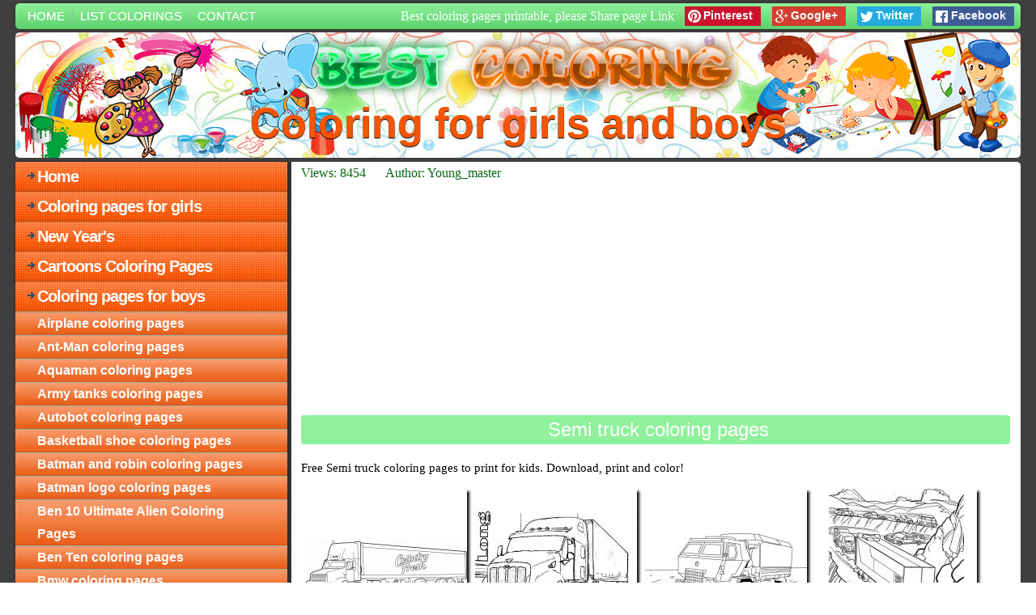

--- FILE ---
content_type: text/html; charset=UTF-8
request_url: https://best-coloring.com/coloring-pages-for-boys/semi-truck-coloring-pages
body_size: 5468
content:
<!DOCTYPE html>
<html lang="en">
<head>
	<title>Semi truck coloring pages</title>
    <base href="https://best-coloring.com/" />
    <meta charset="utf-8" />
    <meta name="robots" content="index, follow" />
	<meta name="description" content="" />
	<meta name="keywords" content="coloring pages, coloring for girls, coloring for boys, printable coloring pages, Semi truck coloring pages">
    <meta name="viewport" content="width=device-width, initial-scale=1, maximum-scale=1">

	<link rel="shortcut icon" href="/favicon.ico" />
	<link rel="alternate" type="application/rss+xml" title="My site RSS" href="https://best-coloring.com/feed.rss"/>
	<link rel="stylesheet" href="/assets/templates/template.css" />
	<link rel="stylesheet" href="/assets/templates/colorbox/colorbox.css" />
	<link rel="stylesheet" href="/assets/templates/social-likes_flat.css">
	<link rel="canonical" href="https://best-coloring.com/coloring-pages-for-boys/semi-truck-coloring-pages">

	<script src="https://code.jquery.com/jquery-latest.min.js"></script>
	<script src="/assets/templates/colorbox/jquery.colorbox-min.js"></script>
<link rel="stylesheet" href="/assets/components/ms2gallery/css/web/default.css" type="text/css" />
</head>
<body>

<div id="main-wrap">
    <nav>
        <ul class="menu">
            <li><a href="/">Home</a></li>
            <li><a href="/list-colorings">List colorings</a></li>
            <li><a href="mailto:contact@best-coloring.com">Contact</a></li>
        </ul>
        <div class="social-likes" data-counters="no">
	<div class="facebook" title="Share link on Facebook">Facebook</div>
	<div class="twitter" data-via="vse_raskraski" title="Share link on Twitter">Twitter</div>
	<div class="plusone" title="Share link on Google+">Google+</div>
	<div class="pinterest" title="Share image on Pinterest" data-media="">Pinterest</div>
</div>
        <div class="printable">Best coloring pages printable, please Share page Link</div>
    </nav>
    <header>
        <div class="head">
            <div class="object2-logo"></div>
            <div class="object1-left"></div>
            <div class="object3-right"></div>
        </div>
        <a href="https://best-coloring.com/">
            <div class="headline">
                <H1>Coloring for girls and boys</H1>
            </div>
        </a>
    </header>
    <div class="sheet1">
        <div class="content-row">
            <div class="sidebar">
                <ul class="l-menu"><li><a href="https://best-coloring.com/" title="Home">Home</a></li><li><a href="https://best-coloring.com/pages-for-girls" title="Coloring pages for girls">Coloring pages for girls</a></li><li><a href="https://best-coloring.com/new-years" title="New Year's">New Year's</a></li><li><a href="https://best-coloring.com/cartoons-coloring-pages-for-kids" title="Cartoons Coloring Pages">Cartoons Coloring Pages</a></li><li><a href="https://best-coloring.com/coloring-pages-for-boys" title="Coloring pages for boys">Coloring pages for boys</a><ul><li><a href="https://best-coloring.com/coloring-pages-for-boys/airplane-coloring-pages" title="Airplane coloring pages">Airplane coloring pages</a></li><li><a href="https://best-coloring.com/coloring-pages-for-boys/ant-man-coloring-pages" title="Ant-Man coloring pages">Ant-Man coloring pages</a></li><li><a href="https://best-coloring.com/coloring-pages-for-boys/aquaman-coloring-pages" title="Aquaman coloring pages">Aquaman coloring pages</a></li><li><a href="https://best-coloring.com/coloring-pages-for-boys/army-tanks-coloring-pages" title="Army tanks coloring pages">Army tanks coloring pages</a></li><li><a href="https://best-coloring.com/coloring-pages-for-boys/autobot-coloring-pages" title="Autobot coloring pages">Autobot coloring pages</a></li><li><a href="https://best-coloring.com/coloring-pages-for-boys/basketball-shoe-coloring-pages" title="Basketball shoe coloring pages">Basketball shoe coloring pages</a></li><li><a href="https://best-coloring.com/coloring-pages-for-boys/batman-and-robin-coloring-pages" title="Batman and robin coloring pages">Batman and robin coloring pages</a></li><li><a href="https://best-coloring.com/coloring-pages-for-boys/batman-logo-coloring-pages" title="Batman logo coloring pages">Batman logo coloring pages</a></li><li><a href="https://best-coloring.com/coloring-pages-for-boys/ben-10-ultimate-alien-coloring-pages" title="Ben 10 Ultimate Alien Coloring Pages">Ben 10 Ultimate Alien Coloring Pages</a></li><li><a href="https://best-coloring.com/coloring-pages-for-boys/ben-ten-coloring-pages" title="Ben Ten coloring pages">Ben Ten coloring pages</a></li><li><a href="https://best-coloring.com/coloring-pages-for-boys/bmw-coloring-pages" title="Bmw coloring pages">Bmw coloring pages</a></li><li><a href="https://best-coloring.com/coloring-pages-for-boys/bob-the-builder-coloring-pages" title="Bob the builder coloring pages">Bob the builder coloring pages</a></li><li><a href="https://best-coloring.com/coloring-pages-for-boys/boba-fett-coloring-pages" title="Boba Fett Coloring Pages">Boba Fett Coloring Pages</a></li><li><a href="https://best-coloring.com/coloring-pages-for-boys/bumblebee-coloring-pages" title="Bumblebee coloring pages">Bumblebee coloring pages</a></li><li><a href="https://best-coloring.com/coloring-pages-for-boys/captain-america-coloring-pages" title="Captain america coloring pages">Captain america coloring pages</a></li><li><a href="https://best-coloring.com/coloring-pages-for-boys/car-coloring-pages" title="Car coloring pages">Car coloring pages</a></li><li><a href="https://best-coloring.com/coloring-pages-for-boys/cars-coloring-pages" title="Cars coloring pages">Cars coloring pages</a></li><li><a href="https://best-coloring.com/coloring-pages-for-boys/castles-and-knights-coloring-pages" title="Castles and knights coloring pages">Castles and knights coloring pages</a></li><li><a href="https://best-coloring.com/coloring-pages-for-boys/chevy-cars-coloring-pages" title="Chevy cars coloring pages">Chevy cars coloring pages</a></li><li><a href="https://best-coloring.com/coloring-pages-for-boys/construction-vehicles-coloring-pages" title="Construction vehicles coloring pages">Construction vehicles coloring pages</a></li><li><a href="https://best-coloring.com/coloring-pages-for-boys/corvette-coloring-pages" title="Corvette coloring pages">Corvette coloring pages</a></li><li><a href="https://best-coloring.com/coloring-pages-for-boys/cowboy-coloring-pages" title="Cowboy coloring pages">Cowboy coloring pages</a></li><li><a href="https://best-coloring.com/coloring-pages-for-boys/darth-vader-coloring-pages" title="Darth vader coloring pages">Darth vader coloring pages</a></li><li><a href="https://best-coloring.com/coloring-pages-for-boys/dc-comics-flash-coloring-pages" title="Dc comics flash coloring pages">Dc comics flash coloring pages</a></li><li><a href="https://best-coloring.com/coloring-pages-for-boys/dc-superhero-coloring-pages" title="Dc superhero coloring pages">Dc superhero coloring pages</a></li><li><a href="https://best-coloring.com/coloring-pages-for-boys/deadpool-coloring-pages" title="Deadpool coloring pages">Deadpool coloring pages</a></li><li><a href="https://best-coloring.com/coloring-pages-for-boys/decepticon-coloring-pages" title="Decepticon coloring pages">Decepticon coloring pages</a></li><li><a href="https://best-coloring.com/coloring-pages-for-boys/dump-truck-coloring-pages" title="Dump truck coloring pages">Dump truck coloring pages</a></li><li><a href="https://best-coloring.com/coloring-pages-for-boys/excavator-coloring-pages" title="Excavator coloring pages">Excavator coloring pages</a></li><li><a href="https://best-coloring.com/coloring-pages-for-boys/fire-truck-coloring-pages" title="Fire truck coloring pages">Fire truck coloring pages</a></li><li><a href="https://best-coloring.com/coloring-pages-for-boys/football-helmet-coloring-pages" title="Football helmet coloring pages">Football helmet coloring pages</a></li><li><a href="https://best-coloring.com/coloring-pages-for-boys/football-player-coloring-pages" title="Football player coloring pages">Football player coloring pages</a></li><li><a href="https://best-coloring.com/coloring-pages-for-boys/ford-coloring-pages" title="Ford coloring pages">Ford coloring pages</a></li><li><a href="https://best-coloring.com/coloring-pages-for-boys/ford-trucks-coloring-pages" title="Ford trucks coloring pages">Ford trucks coloring pages</a></li><li><a href="https://best-coloring.com/coloring-pages-for-boys/ghost-rider-coloring-pages" title="Ghost rider coloring pages">Ghost rider coloring pages</a></li><li><a href="https://best-coloring.com/coloring-pages-for-boys/gi-joe-coloring-pages" title="Gi joe coloring pages">Gi joe coloring pages</a></li><li><a href="https://best-coloring.com/coloring-pages-for-boys/goku-coloring-pages" title="Goku coloring pages">Goku coloring pages</a></li><li><a href="https://best-coloring.com/coloring-pages-for-boys/green-lantern-coloring-pages" title="Green lantern coloring pages">Green lantern coloring pages</a></li><li><a href="https://best-coloring.com/coloring-pages-for-boys/halo-coloring-pages" title="Halo coloring pages">Halo coloring pages</a></li><li><a href="https://best-coloring.com/coloring-pages-for-boys/harley-davidson-coloring-pages" title="Harley davidson coloring pages">Harley davidson coloring pages</a></li><li><a href="https://best-coloring.com/coloring-pages-for-boys/hawkeye-coloring-pages" title="Hawkeye coloring pages">Hawkeye coloring pages</a></li><li><a href="https://best-coloring.com/coloring-pages-for-boys/he-man-coloring-pages" title="He man coloring pages">He man coloring pages</a></li><li><a href="https://best-coloring.com/coloring-pages-for-boys/helicopter-coloring-pages" title="Helicopter coloring pages">Helicopter coloring pages</a></li><li><a href="https://best-coloring.com/coloring-pages-for-boys/honda-coloring-pages" title="Honda coloring pages">Honda coloring pages</a></li><li><a href="https://best-coloring.com/coloring-pages-for-boys/hoot-loop-coloring-pages" title="Hoot loop coloring pages">Hoot loop coloring pages</a></li><li><a href="https://best-coloring.com/coloring-pages-for-boys/hot-rod-coloring-pages" title="Hot rod coloring pages">Hot rod coloring pages</a></li><li><a href="https://best-coloring.com/coloring-pages-for-boys/hot-wheel-coloring-pages" title="Hot wheel coloring pages">Hot wheel coloring pages</a></li><li><a href="https://best-coloring.com/coloring-pages-for-boys/ironman-coloring-pages" title="Ironman coloring pages">Ironman coloring pages</a></li><li><a href="https://best-coloring.com/coloring-pages-for-boys/jeep-coloring-pages" title="Jeep coloring pages">Jeep coloring pages</a></li><li><a href="https://best-coloring.com/coloring-pages-for-boys/jet-coloring-pages" title="Jet coloring pages">Jet coloring pages</a></li><li><a href="https://best-coloring.com/coloring-pages-for-boys/joker-coloring-pages" title="Joker coloring pages">Joker coloring pages</a></li><li><a href="https://best-coloring.com/coloring-pages-for-boys/knight-coloring-pages" title="Knight coloring pages">Knight coloring pages</a></li><li><a href="https://best-coloring.com/coloring-pages-for-boys/lebron-james-coloring-pages" title="Lebron James coloring pages">Lebron James coloring pages</a></li><li><a href="https://best-coloring.com/coloring-pages-for-boys/lego-batman-coloring-pages" title="Lego Batman coloring pages">Lego Batman coloring pages</a></li><li><a href="https://best-coloring.com/coloring-pages-for-boys/lego-bionicle-coloring-pages" title="Lego Bionicle coloring pages">Lego Bionicle coloring pages</a></li><li><a href="https://best-coloring.com/coloring-pages-for-boys/lego-coloring-pages" title="LEGO coloring pages">LEGO coloring pages</a></li><li><a href="https://best-coloring.com/coloring-pages-for-boys/lego-flash-coloring-pages" title="Lego Flash coloring pages">Lego Flash coloring pages</a></li><li><a href="https://best-coloring.com/coloring-pages-for-boys/lego-marvel-coloring-pages" title="Lego Marvel coloring pages">Lego Marvel coloring pages</a></li><li><a href="https://best-coloring.com/coloring-pages-for-boys/lego-nexo-knights-coloring-pages" title="Lego Nexo Knights coloring pages">Lego Nexo Knights coloring pages</a></li><li><a href="https://best-coloring.com/coloring-pages-for-boys/lego-ninjago-coloring-pages" title="Lego Ninjago coloring pages">Lego Ninjago coloring pages</a></li><li><a href="https://best-coloring.com/coloring-pages-for-boys/lego-pirates-coloring-pages" title="Lego pirates coloring pages">Lego pirates coloring pages</a></li><li><a href="https://best-coloring.com/coloring-pages-for-boys/lego-police-coloring-pages" title="Lego Police coloring pages">Lego Police coloring pages</a></li><li><a href="https://best-coloring.com/coloring-pages-for-boys/lego-star-wars-coloring-pages" title="Lego Star Wars coloring pages">Lego Star Wars coloring pages</a></li><li><a href="https://best-coloring.com/coloring-pages-for-boys/lego-superman-coloring-pages" title="Lego Superman coloring pages">Lego Superman coloring pages</a></li><li><a href="https://best-coloring.com/coloring-pages-for-boys/luke-skywalker-coloring-pages" title="Luke Skywalker coloring pages">Luke Skywalker coloring pages</a></li><li><a href="https://best-coloring.com/coloring-pages-for-boys/mandalorian-coloring-pages" title="Mandalorian coloring pages">Mandalorian coloring pages</a></li><li><a href="https://best-coloring.com/coloring-pages-for-boys/mario-bowser-coloring-pages" title="Mario bowser coloring pages">Mario bowser coloring pages</a></li><li><a href="https://best-coloring.com/coloring-pages-for-boys/mega-man-coloring-pages" title="Mega man coloring pages">Mega man coloring pages</a></li><li><a href="https://best-coloring.com/coloring-pages-for-boys/military-coloring-pages" title="Military coloring pages">Military coloring pages</a></li><li><a href="https://best-coloring.com/coloring-pages-for-boys/minecraft-coloring-pages" title="Minecraft coloring pages">Minecraft coloring pages</a></li><li><a href="https://best-coloring.com/coloring-pages-for-boys/monster-truck-coloring-pages" title="Monster truck coloring pages">Monster truck coloring pages</a></li><li><a href="https://best-coloring.com/coloring-pages-for-boys/motocross-coloring-pages" title="Motocross coloring pages">Motocross coloring pages</a></li><li><a href="https://best-coloring.com/coloring-pages-for-boys/motorbike-coloring-pages" title="Motorbike coloring pages">Motorbike coloring pages</a></li><li><a href="https://best-coloring.com/coloring-pages-for-boys/motorcycle-coloring-pages" title="Motorcycle coloring pages">Motorcycle coloring pages</a></li><li><a href="https://best-coloring.com/coloring-pages-for-boys/muscle-car-coloring-pages" title="Muscle car coloring pages">Muscle car coloring pages</a></li><li><a href="https://best-coloring.com/coloring-pages-for-boys/nascar-coloring-pages" title="Nascar coloring pages">Nascar coloring pages</a></li><li><a href="https://best-coloring.com/coloring-pages-for-boys/native-american-boy-coloring-pages" title="Native american boy coloring pages">Native american boy coloring pages</a></li><li><a href="https://best-coloring.com/coloring-pages-for-boys/nba-team-coloring-pages" title="Nba team coloring pages">Nba team coloring pages</a></li><li><a href="https://best-coloring.com/coloring-pages-for-boys/ninja-coloring-pages" title="Ninja coloring pages">Ninja coloring pages</a></li><li><a href="https://best-coloring.com/coloring-pages-for-boys/optimus-prime-coloring-pages" title="Optimus Prime coloring pages">Optimus Prime coloring pages</a></li><li><a href="https://best-coloring.com/coloring-pages-for-boys/pegasus-beyblade-coloring-pages" title="Pegasus beyblade coloring pages">Pegasus beyblade coloring pages</a></li><li><a href="https://best-coloring.com/coloring-pages-for-boys/pirate-coloring-pages" title="Pirate coloring pages">Pirate coloring pages</a></li><li><a href="https://best-coloring.com/coloring-pages-for-boys/pirate-ship-coloring-pages" title="Pirate ship coloring pages">Pirate ship coloring pages</a></li><li><a href="https://best-coloring.com/coloring-pages-for-boys/plane-coloring-pages" title="Plane coloring pages">Plane coloring pages</a></li><li><a href="https://best-coloring.com/coloring-pages-for-boys/police-car-coloring-pages" title="Police car coloring pages">Police car coloring pages</a></li><li><a href="https://best-coloring.com/coloring-pages-for-boys/police-officer-coloring-pages" title="Police officer coloring pages">Police officer coloring pages</a></li><li><a href="https://best-coloring.com/coloring-pages-for-boys/power-rangers-samurai-coloring-pages" title="Power Rangers Samurai coloring pages">Power Rangers Samurai coloring pages</a></li><li><a href="https://best-coloring.com/coloring-pages-for-boys/predator-coloring-pages" title="Predator coloring pages">Predator coloring pages</a></li><li><a href="https://best-coloring.com/coloring-pages-for-boys/real-cars-coloring-pages" title="Real cars coloring pages">Real cars coloring pages</a></li><li><a href="https://best-coloring.com/coloring-pages-for-boys/robots-coloring-pages" title="Robots coloring pages">Robots coloring pages</a></li><li><a class="active" href="https://best-coloring.com/coloring-pages-for-boys/semi-truck-coloring-pages" title="Semi truck coloring pages">Semi truck coloring pages</a></li><li><a href="https://best-coloring.com/coloring-pages-for-boys/shadow-the-hedgehog-coloring-pages" title="Shadow the hedgehog coloring pages">Shadow the hedgehog coloring pages</a></li><li><a href="https://best-coloring.com/coloring-pages-for-boys/soccer-ball-coloring-pages" title="Soccer ball coloring pages">Soccer ball coloring pages</a></li><li><a href="https://best-coloring.com/coloring-pages-for-boys/soccer-logos-coloring-pages" title="Soccer logos coloring pages">Soccer logos coloring pages</a></li><li><a href="https://best-coloring.com/coloring-pages-for-boys/soccer-player-coloring-pages" title="Soccer player coloring pages">Soccer player coloring pages</a></li><li><a href="https://best-coloring.com/coloring-pages-for-boys/soldier-coloring-pages" title="Soldier coloring pages">Soldier coloring pages</a></li><li><a href="https://best-coloring.com/coloring-pages-for-boys/sonic-the-hedgehog-coloring-pages" title="Sonic the hedgehog coloring pages">Sonic the hedgehog coloring pages</a></li><li><a href="https://best-coloring.com/coloring-pages-for-boys/spiderman-coloring-pages" title="Spiderman coloring pages">Spiderman coloring pages</a></li><li><a href="https://best-coloring.com/coloring-pages-for-boys/spy-coloring-pages" title="Spy coloring pages">Spy coloring pages</a></li><li><a href="https://best-coloring.com/coloring-pages-for-boys/star-wars-yoda-coloring-pages" title="Star wars yoda coloring pages">Star wars yoda coloring pages</a></li><li><a href="https://best-coloring.com/coloring-pages-for-boys/sub-zero-coloring-pages" title="Sub zero coloring pages">Sub zero coloring pages</a></li><li><a href="https://best-coloring.com/coloring-pages-for-boys/submarine-coloring-pages" title="Submarine coloring pages">Submarine coloring pages</a></li><li><a href="https://best-coloring.com/coloring-pages-for-boys/super-mario-bros-coloring-pages" title="Super Mario Bros coloring pages">Super Mario Bros coloring pages</a></li><li><a href="https://best-coloring.com/coloring-pages-for-boys/super-sonic-coloring-pages" title="Super Sonic coloring pages">Super Sonic coloring pages</a></li><li><a href="https://best-coloring.com/coloring-pages-for-boys/superhero-coloring-pages" title="Superhero coloring pages">Superhero coloring pages</a></li><li><a href="https://best-coloring.com/coloring-pages-for-boys/superman-logo-coloring-pages" title="Superman logo coloring pages">Superman logo coloring pages</a></li><li><a href="https://best-coloring.com/coloring-pages-for-boys/sword-coloring-pages" title="Sword coloring pages">Sword coloring pages</a></li><li><a href="https://best-coloring.com/coloring-pages-for-boys/tank-coloring-pages" title="Tank coloring pages">Tank coloring pages</a></li><li><a href="https://best-coloring.com/coloring-pages-for-boys/the-winter-soldier-coloring-pages" title="The winter soldier coloring pages">The winter soldier coloring pages</a></li><li><a href="https://best-coloring.com/coloring-pages-for-boys/thor-coloring-pages" title="Thor coloring pages">Thor coloring pages</a></li><li><a href="https://best-coloring.com/coloring-pages-for-boys/tool-coloring-pages" title="Tool coloring pages">Tool coloring pages</a></li><li><a href="https://best-coloring.com/coloring-pages-for-boys/tractor-coloring-pages" title="Tractor coloring pages">Tractor coloring pages</a></li><li><a href="https://best-coloring.com/coloring-pages-for-boys/transformers-coloring-pages" title="Transformers coloring pages">Transformers coloring pages</a></li><li><a href="https://best-coloring.com/coloring-pages-for-boys/truck-coloring-pages" title="Truck coloring pages">Truck coloring pages</a></li><li><a href="https://best-coloring.com/coloring-pages-for-boys/viking-coloring-pages" title="Viking coloring pages">Viking coloring pages</a></li><li><a href="https://best-coloring.com/coloring-pages-for-boys/war-machine-coloring-pages" title="War machine coloring pages">War machine coloring pages</a></li><li><a href="https://best-coloring.com/coloring-pages-for-boys/wolverine-coloring-pages" title="Wolverine coloring pages">Wolverine coloring pages</a></li></ul></li><li><a href="https://best-coloring.com/educational-coloring-pages" title="Educational">Educational</a></li><li><a href="https://best-coloring.com/coloring-pages-for-adults" title="Coloring pages for adults">Coloring pages for adults</a></li><li><a href="https://best-coloring.com/winx-coloring-pages" title="Winx coloring pages">Winx coloring pages</a></li><li><a href="https://best-coloring.com/numbers-alphabet-letters-coloring-pages" title="numbers & alphabet">numbers & alphabet</a></li><li><a href="https://best-coloring.com/animals-coloring-pages" title="Animals coloring pages">Animals coloring pages</a></li><li><a href="https://best-coloring.com/for-preschooler" title="For preschooler">For preschooler</a></li><li><a href="https://best-coloring.com/vegetables-and-fruits-coloring-pages" title="Vegetables and fruits">Vegetables and fruits</a></li><li><a href="https://best-coloring.com/nature-coloring-pages" title="Nature coloring pages">Nature coloring pages</a></li><li><a href="https://best-coloring.com/holidays-coloring-pages" title="Holidays Coloring Pages">Holidays Coloring Pages</a></li><li><a href="https://best-coloring.com/stencils" title="Stencils">Stencils</a></li></ul>
                <div>
                <a href="pages-for-girls/equestria-girls">
                <div class="exp best"><img width="160" height="160" title="Equestria Girls coloring pages" alt="Equestria Girls coloring pages" src="/assets/cache_image/images/main/equestria-girls-coloring-pages_160x160_94e.jpg" class="grayscale grayscale-fade"><span>Equestria Girls coloring pages</span></div>
            </a>
<a href="pages-for-girls/elsa-coloring-page">
                <div class="exp best"><img width="160" height="160" title="Elsa coloring pages" alt="Elsa coloring pages" src="/assets/cache_image/images/main/Elsa-Coloring-Pages_160x160_94e.jpg" class="grayscale grayscale-fade"><span>Elsa coloring pages</span></div>
            </a>
<a href="coloring-pages-for-boys/super-sonic-coloring-pages">
                <div class="exp best"><img width="160" height="160" title="Super Sonic coloring pages" alt="Super Sonic coloring pages" src="/assets/cache_image/images/main/Super_sonic_160x160_94e.jpg" class="grayscale grayscale-fade"><span>Super Sonic coloring pages</span></div>
            </a>
<a href="coloring-pages-for-boys/ghost-rider-coloring-pages">
                <div class="exp best"><img width="160" height="160" title="Ghost rider coloring pages" alt="Ghost rider coloring pages" src="/assets/cache_image/images/main/Ghost_rider_160x160_94e.jpg" class="grayscale grayscale-fade"><span>Ghost rider coloring pages</span></div>
            </a>
<a href="coloring-pages-for-boys/mario-bowser-coloring-pages">
                <div class="exp best"><img width="160" height="160" title="Mario bowser coloring pages" alt="Mario bowser coloring pages" src="/assets/cache_image/images/main/Mario_bowser_160x160_94e.jpg" class="grayscale grayscale-fade"><span>Mario bowser coloring pages</span></div>
            </a>
<a href="coloring-pages-for-boys/lego-nexo-knights-coloring-pages">
                <div class="exp best"><img width="160" height="160" title="Lego Nexo Knights coloring pages" alt="Lego Nexo Knights coloring pages" src="/assets/cache_image/images/main/Lego_Nexo_Knights_160x160_94e.jpg" class="grayscale grayscale-fade"><span>Lego Nexo Knights coloring pages</span></div>
            </a>
<a href="pages-for-girls/ballerina-coloring-pages">
                <div class="exp best"><img width="160" height="160" title="Ballerina coloring pages" alt="Ballerina coloring pages" src="/assets/cache_image/images/main/Ballerina-Coloring-Pages_160x160_94e.jpg" class="grayscale grayscale-fade"><span>Ballerina coloring pages</span></div>
            </a>
<a href="coloring-pages-for-boys/mega-man-coloring-pages">
                <div class="exp best"><img width="160" height="160" title="Mega man coloring pages" alt="Mega man coloring pages" src="/assets/cache_image/images/main/Mega_man_160x160_94e.jpg" class="grayscale grayscale-fade"><span>Mega man coloring pages</span></div>
            </a>
<a href="coloring-pages-for-adults/realistic-mermaid-coloring-pages">
                <div class="exp best"><img width="160" height="160" title="Realistic mermaid coloring pages" alt="Realistic mermaid coloring pages" src="/assets/cache_image/images/main/Realistic-mermaid-coloring-pages_160x160_94e.jpg" class="grayscale grayscale-fade"><span>Realistic mermaid coloring pages</span></div>
            </a>
<a href="pages-for-girls/my-littlest-pet-shop">
                <div class="exp best"><img width="160" height="160" title="My Littlest Pet Shop  coloring pages" alt="My Littlest Pet Shop  coloring pages" src="/assets/cache_image/images/main/littlest-pet-shop_160x160_94e.jpg" class="grayscale grayscale-fade"><span>My Littlest Pet Shop  coloring pages</span></div>
            </a>
                </div>
            </div>
            <div class="content">
            <div class="view">Views: 8454</div>
            <div class="author">Author: Young_master</div>
                <article>
                    <div class="ggle">
<script async src="//pagead2.googlesyndication.com/pagead/js/adsbygoogle.js"></script>
<!— best color up adapt —>
<ins class="adsbygoogle"
     style="display:block"
     data-ad-client="ca-pub-5107974223571655"
     data-ad-slot="9383480362"
     data-ad-format="auto"></ins>
<script>
(adsbygoogle = window.adsbygoogle || []).push({});
</script>
</div>
                    <h2>Semi truck coloring pages</h2>
                    <p><span>Free Semi truck coloring pages to print for kids. Download, print and color!</span></p>
                    <div class="ms2Gallery">
	<div class="exp">
	<a href="/assets/images/resources/4217/semi-truck-coloring-pages-1.jpg" class="colorbox" data-image="/assets/images/resources/4217/semi-truck-coloring-pages-1.jpg" rel="gallery">
		<img src="/assets/images/resources/4217/200x200/semi-truck-coloring-pages-1.jpg" title="Semi truck coloring pages" alt="Semi truck coloring pages" width="200" height="200">
	</a>
</div>
<div class="exp">
	<a href="/assets/images/resources/4217/semi-truck-coloring-pages-2.gif" class="colorbox" data-image="/assets/images/resources/4217/semi-truck-coloring-pages-2.gif" rel="gallery">
		<img src="/assets/images/resources/4217/200x200/semi-truck-coloring-pages-2.jpg" title="Semi truck coloring pages" alt="Semi truck coloring pages" width="200" height="200">
	</a>
</div>
<div class="exp">
	<a href="/assets/images/resources/4217/semi-truck-coloring-pages-3.jpg" class="colorbox" data-image="/assets/images/resources/4217/semi-truck-coloring-pages-3.jpg" rel="gallery">
		<img src="/assets/images/resources/4217/200x200/semi-truck-coloring-pages-3.jpg" title="Semi truck coloring pages" alt="Semi truck coloring pages" width="200" height="200">
	</a>
</div>
<div class="exp">
	<a href="/assets/images/resources/4217/semi-truck-coloring-pages-4.jpg" class="colorbox" data-image="/assets/images/resources/4217/semi-truck-coloring-pages-4.jpg" rel="gallery">
		<img src="/assets/images/resources/4217/200x200/semi-truck-coloring-pages-4.jpg" title="Semi truck coloring pages" alt="Semi truck coloring pages" width="200" height="200">
	</a>
</div>
<div class="exp">
	<a href="/assets/images/resources/4217/semi-truck-coloring-pages-5.gif" class="colorbox" data-image="/assets/images/resources/4217/semi-truck-coloring-pages-5.gif" rel="gallery">
		<img src="/assets/images/resources/4217/200x200/semi-truck-coloring-pages-5.jpg" title="Semi truck coloring pages" alt="Semi truck coloring pages" width="200" height="200">
	</a>
</div>
<div class="exp">
	<a href="/assets/images/resources/4217/semi-truck-coloring-pages-6.jpg" class="colorbox" data-image="/assets/images/resources/4217/semi-truck-coloring-pages-6.jpg" rel="gallery">
		<img src="/assets/images/resources/4217/200x200/semi-truck-coloring-pages-6.jpg" title="Semi truck coloring pages" alt="Semi truck coloring pages" width="200" height="200">
	</a>
</div>
<div class="exp">
	<a href="/assets/images/resources/4217/semi-truck-coloring-pages-7.gif" class="colorbox" data-image="/assets/images/resources/4217/semi-truck-coloring-pages-7.gif" rel="gallery">
		<img src="/assets/images/resources/4217/200x200/semi-truck-coloring-pages-7.jpg" title="Semi truck coloring pages" alt="Semi truck coloring pages" width="200" height="200">
	</a>
</div>
<div class="exp">
	<a href="/assets/images/resources/4217/semi-truck-coloring-pages-8.gif" class="colorbox" data-image="/assets/images/resources/4217/semi-truck-coloring-pages-8.gif" rel="gallery">
		<img src="/assets/images/resources/4217/200x200/semi-truck-coloring-pages-8.jpg" title="Semi truck coloring pages" alt="Semi truck coloring pages" width="200" height="200">
	</a>
</div>
<div class="exp">
	<a href="/assets/images/resources/4217/semi-truck-coloring-pages-9.jpg" class="colorbox" data-image="/assets/images/resources/4217/semi-truck-coloring-pages-9.jpg" rel="gallery">
		<img src="/assets/images/resources/4217/200x200/semi-truck-coloring-pages-9.jpg" title="Semi truck coloring pages" alt="Semi truck coloring pages" width="200" height="200">
	</a>
</div>
<div class="exp">
	<a href="/assets/images/resources/4217/semi-truck-coloring-pages-10.gif" class="colorbox" data-image="/assets/images/resources/4217/semi-truck-coloring-pages-10.gif" rel="gallery">
		<img src="/assets/images/resources/4217/200x200/semi-truck-coloring-pages-10.jpg" title="Semi truck coloring pages" alt="Semi truck coloring pages" width="200" height="200">
	</a>
</div>
<div class="exp">
	<a href="/assets/images/resources/4217/semi-truck-coloring-pages-11.jpg" class="colorbox" data-image="/assets/images/resources/4217/semi-truck-coloring-pages-11.jpg" rel="gallery">
		<img src="/assets/images/resources/4217/200x200/semi-truck-coloring-pages-11.jpg" title="Semi truck coloring pages" alt="Semi truck coloring pages" width="200" height="200">
	</a>
</div>
<div class="exp">
	<a href="/assets/images/resources/4217/semi-truck-coloring-pages-12.jpg" class="colorbox" data-image="/assets/images/resources/4217/semi-truck-coloring-pages-12.jpg" rel="gallery">
		<img src="/assets/images/resources/4217/200x200/semi-truck-coloring-pages-12.jpg" title="Semi truck coloring pages" alt="Semi truck coloring pages" width="200" height="200">
	</a>
</div>
<div class="exp">
	<a href="/assets/images/resources/4217/semi-truck-coloring-pages-13.gif" class="colorbox" data-image="/assets/images/resources/4217/semi-truck-coloring-pages-13.gif" rel="gallery">
		<img src="/assets/images/resources/4217/200x200/semi-truck-coloring-pages-13.jpg" title="Semi truck coloring pages" alt="Semi truck coloring pages" width="200" height="200">
	</a>
</div>
<div class="exp">
	<a href="/assets/images/resources/4217/semi-truck-coloring-pages-14.jpg" class="colorbox" data-image="/assets/images/resources/4217/semi-truck-coloring-pages-14.jpg" rel="gallery">
		<img src="/assets/images/resources/4217/200x200/semi-truck-coloring-pages-14.jpg" title="Semi truck coloring pages" alt="Semi truck coloring pages" width="200" height="200">
	</a>
</div>
<div class="exp">
	<a href="/assets/images/resources/4217/semi-truck-coloring-pages-15.gif" class="colorbox" data-image="/assets/images/resources/4217/semi-truck-coloring-pages-15.gif" rel="gallery">
		<img src="/assets/images/resources/4217/200x200/semi-truck-coloring-pages-15.jpg" title="Semi truck coloring pages" alt="Semi truck coloring pages" width="200" height="200">
	</a>
</div>
	<div style="clear: both;"></div>
</div>
                    <div class="neighbors d-flex justify-content-between"><span class="link-prev"><a href="https://best-coloring.com/coloring-pages-for-boys/robots-coloring-pages" class="btn btn-light">&larr; Robots coloring pages</a></span><span class="link-up"><a href="/coloring-pages-for-boys">&uarr; Coloring pages for boys</a></span><span class="link-next"><a href="https://best-coloring.com/coloring-pages-for-boys/shadow-the-hedgehog-coloring-pages" class="btn btn-light">Shadow the hedgehog coloring pages &rarr;</a></span></div>
                </article>
            </div>
        </div>
    </div>
    <footer>
        <div class="footer">
            <p>Copyright &copy; 2014-2018 <a href="/">best-coloring.com</a>. All rights reserved.</p>
        </div>
    </footer>
</div>
<script src="/assets/templates/social-likes.min.js"></script>
<script>
$(document).ready(function(){
 jQuery("a.colorbox").colorbox({
     scalePhotos: true,
     maxHeight: '99%',
     opacity: 0.5
 });
});
$(document).bind('cbox_complete', function(){
    var extra = $.colorbox.element().text();
    $('#cboxCurrent').append('. Semi truck coloring pages - FREE DOWNLOAD PRINT & COLOR for Kids');
});
$("a.colorbox").colorbox({title: function(){
    var url = $(this).attr('href');
    $('#cboxLoadedContent').append('<div id="extra-info"></div>');
    $('#extra-info').append('<div class="cboxDw"><a href="/assets/templates/dw.php?file=' + url + '">Download</a></div>');
    $('#extra-info').append('<div id="print"><a href="' + url + '">Print</a></div>');
                    $('#print').click(function(){
                        popup = window.open();
                        popup.document.write('<html><img src="'+ $('#cboxLoadedContent img').attr('src') +'" alt/></html>');
                        popup.print();
                        popup.close();
                        return false;
                    });
}});
</script>
<!-- Yandex.Metrika counter --><script type="text/javascript">(function (d, w, c) { (w[c] = w[c] || []).push(function() { try { w.yaCounter27982668 = new Ya.Metrika({id:27982668, webvisor:true, clickmap:true}); } catch(e) { } }); var n = d.getElementsByTagName("script")[0], s = d.createElement("script"), f = function () { n.parentNode.insertBefore(s, n); }; s.type = "text/javascript"; s.async = true; s.src = (d.location.protocol == "https:" ? "https:" : "http:") + "//mc.yandex.ru/metrika/watch.js"; if (w.opera == "[object Opera]") { d.addEventListener("DOMContentLoaded", f, false); } else { f(); } })(document, window, "yandex_metrika_callbacks");</script><noscript><div><img src="//mc.yandex.ru/watch/27982668" style="position:absolute; left:-9999px;" alt="" /></div></noscript><!-- /Yandex.Metrika counter -->
<script type="text/javascript">ms2GalleryConfig={"cssUrl":"\/assets\/components\/ms2gallery\/css\/web\/","jsUrl":"\/assets\/components\/ms2gallery\/js\/web\/"};</script>
<script type="text/javascript" src="/assets/components/ms2gallery/js/web/default.js"></script>
</body>
</html>

--- FILE ---
content_type: text/html; charset=utf-8
request_url: https://www.google.com/recaptcha/api2/aframe
body_size: 268
content:
<!DOCTYPE HTML><html><head><meta http-equiv="content-type" content="text/html; charset=UTF-8"></head><body><script nonce="J9LP5gnx9H6De65bVxYA6A">/** Anti-fraud and anti-abuse applications only. See google.com/recaptcha */ try{var clients={'sodar':'https://pagead2.googlesyndication.com/pagead/sodar?'};window.addEventListener("message",function(a){try{if(a.source===window.parent){var b=JSON.parse(a.data);var c=clients[b['id']];if(c){var d=document.createElement('img');d.src=c+b['params']+'&rc='+(localStorage.getItem("rc::a")?sessionStorage.getItem("rc::b"):"");window.document.body.appendChild(d);sessionStorage.setItem("rc::e",parseInt(sessionStorage.getItem("rc::e")||0)+1);localStorage.setItem("rc::h",'1768704243930');}}}catch(b){}});window.parent.postMessage("_grecaptcha_ready", "*");}catch(b){}</script></body></html>

--- FILE ---
content_type: text/css
request_url: https://best-coloring.com/assets/templates/template.css
body_size: 7736
content:
/** {
  box-sizing: border-box;
}*/

#main-wrap {
  background:#403f3f;
  margin:0 auto;
  font-size:16px;
  font-family:Georgia,'Times New Roman',Times,Serif;
  font-weight:400;
  font-style:normal;
  position:relative;
  width:100%;
  min-height:100%;
  left:0;
  top:0;
  cursor:default;
  overflow:hidden
}

table,ul.menu {
  font-size:15px;
  font-family:Georgia,'Times New Roman',Times,Serif;
  font-weight:400;
  font-style:normal
}

h1,h2,h3,p,a,ul,ol,li {
  margin:0;
  padding:0
}

.rq-button {
  border-collapse:separate;
  -webkit-background-origin:border!important;
  -moz-background-origin:border!important;
  background-origin:border-box!important;
  background:#8ff19b;
  -webkit-border-radius:3px;
  -moz-border-radius:3px;
  border-radius:3px;
  border:1px solid #61ca6e;
  padding:0 7px;
  margin:0 auto;
  height:23px
}

.clearfix, .clear {
  clear: both;
}

article,ul.l-menu a {
  text-align:left
}

article,article li,article table,article a,article a:link,article a:hover {
  font-size:15px;
  font-family:Georgia,'Times New Roman',Times,Serif;
  line-height:175%
}

article p {
  margin:13px 0
}

article h1,article h1 a,article h1 a:link,article h1 a:hover,article h2,article h2 a,article h2 a:link,article h2 a:hover,article h3,article h3 a,article h3 a:link,article h3 a:hover,article h4 a:hover,article h5 a:hover,article h6 a:hover,.rq-blockheader .t a:hover,.rq-vmenublockheader .t a:hover,.headline,.headline a,.headline a:link,.headline a:hover,.rq-slogan a:hover,h2,h2 a,h2 a:link,h2 a:hover {
  font-size:22px;
  font-family:Georgia,'Times New Roman',Times,Serif;
  font-weight:400;
  font-style:normal
}

article a,article a:link {
  font-size:15px;
  font-family:Georgia,'Times New Roman',Times,Serif;
  text-decoration:none;
  color:#5dd16b
}

article a:visited,article a.visited {
  font-size:15px;
  font-family:Georgia,'Times New Roman',Times,Serif;
  text-decoration:none;
  color:#FB7C3C
}

article a:hover {
  font-size:15px;
  font-family:Georgia,'Times New Roman',Times,Serif;
  color:#38b647
}

article h1 {
  background-color:#ec6d2c;
  border-radius:4px;
  color:#FFF;
  font-size:26px;
  font-family:'Segoe Print',Arial,'Arial Unicode MS',Helvetica,Sans-Serif;
  text-align:center;
  line-height:24px;
  margin-bottom:16px;
  margin-top:-5px;
  padding:6px 2px 6px 9px;
  text-indent:0
}

article h1 a,article h1 a:link,article h1 a:visited {
  background-color:#ec6d2c;
  border-radius:4px;
  color:#FFF;
  font-size:26px;
  font-family:'Segoe Print',Arial,'Arial Unicode MS',Helvetica,Sans-Serif;
  text-align:center;
  margin-bottom:16px;
  margin-top:-5px;
  text-indent:0;
  text-decoration:none
}

article h2 {
  background-color:#8ff19b;
  border-radius:4px;
  color:#FFF;
  font-size:24px;
  font-family:'Segoe Print',Arial,'Arial Unicode MS',Helvetica,Sans-Serif;
  text-align:center;
  line-height:24px;
  margin-bottom:16px;
  margin-top:-5px;
  padding:6px 2px 6px 9px;
  text-indent:0;
  clear: both;
}

article h2 a,article h2 a:link,article h2 a:visited {
  font-size:24px;
  font-family:'Segoe Print',Arial,'Arial Unicode MS',Helvetica,Sans-Serif;
  text-align:center;
  color:#FFF;
  text-decoration:none
}

article h1 a:hover,.rq-blockcontent h1 a:hover,article h2 a:hover,.rq-blockcontent h2 a:hover {
  text-shadow:0 0 2px rgba(255,255,255,0.5)!important
}

article h3 {
  color:#50ADFF;
  margin:10px 0 0;
  font-size:22px;
  font-family:Georgia,'Times New Roman',Times,Serif
}

article h3 a,article h3 a:link,article h3 a:hover,article h3 a:visited,.rq-blockcontent h3 a:hover {
  font-size:22px;
  font-family:Georgia,'Times New Roman',Times,Serif
}

article h4 {
  color:#000;
  margin:10px 0 0;
  font-size:20px;
  font-family:Georgia,'Times New Roman',Times,Serif
}

article h4 a,article h4 a:link,article h4 a:hover,article h4 a:visited,.rq-blockcontent h4 a:hover {
  font-size:18px;
  font-family:Georgia,'Times New Roman',Times,Serif
}

article h5 {
  color:#4E6883;
  margin:10px 0 0;
  font-size:15px;
  font-family:'Segoe Print',Arial,'Arial Unicode MS',Helvetica,Sans-Serif
}

article h5 a,article h5 a:link,article h5 a:hover,article h5 a:visited,.rq-blockcontent h5 a:hover {
  font-size:15px;
  font-family:'Segoe Print',Arial,'Arial Unicode MS',Helvetica,Sans-Serif
}

article h6 {
  color:#A6B7C9;
  margin:10px 0 0;
  font-size:13px;
  font-family:'Segoe Print',Arial,'Arial Unicode MS',Helvetica,Sans-Serif
}

article h6 a,article h6 a:link,article h6 a:hover,article h6 a:visited,.rq-blockcontent h6 a:hover {
  font-size:13px;
  font-family:'Segoe Print',Arial,'Arial Unicode MS',Helvetica,Sans-Serif
}

header,footer,article,nav,.sheet1,.menu a,.l-menu a {
  -webkit-background-origin:border!important;
  -moz-background-origin:border!important;
  background-origin:border-box!important
}

header,footer,article,nav,#rq-hmenu-bg,.sheet1,.rq-slidenavigator > a,.rq-checkbox:before,.rq-radiobutton:before {
  display:block;
  -webkit-box-sizing:border-box;
  -moz-box-sizing:border-box;
  box-sizing:border-box
}

ul {
  list-style-type:none
}

ol {
  list-style-position:inside
}

html,body {
  height:100%
}

body {
  padding:0;
  margin:0;
  /*min-width:800px;*/
  color:#000
}

.head {
  position:absolute;
  top:0;
  right:0;
  bottom:0;
  left:0;
  overflow:hidden;
  z-index:0
}

.rq-slidenavigator > a {
  display:inline-block;
  vertical-align:middle;
  outline-style:none;
  font-size:1px
}

.object2-logo {
  display:inline-block;
  position:relative;
  top:5px;
  width:555px;
  height:86px;
  background-image:url(/assets/templates/images/object94515124.png);
    background-position: center;
    background-size: 100%;
  background-repeat:no-repeat;
  z-index:3
}

.object1-left {
  display:block;
  left:0;
  margin-left:0;
  position:absolute;
  top:0;
  width:399px;
  height:155px;
  background-image:url(/assets/templates/images/object135115841.png);
  background-position:0 0;
  background-repeat:no-repeat;
  z-index:4
}

.object3-right {
  display:block;
  left:99.95%;
  margin-left:-347px;
  position:absolute;
  top:0;
  width:338px;
  height:155px;
  background-image:url(/assets/templates/images/object159021646.png);
  background-position:0 0;
  background-repeat:no-repeat;
  z-index:5
}

.headline {
  display:inline-block;
  position:relative;
  min-width:50px;
  top:99px;
  line-height:100%;
  -webkit-transform:rotate(0deg);
  -moz-transform:rotate(0deg);
  -o-transform:rotate(0deg);
  -ms-transform:rotate(0deg);
  transform:rotate(0deg);
  z-index:101
}

.headline,.headline a,.headline a:link,.headline a:visited,.headline a:hover {
  font-size:26px;
  font-family:'Comic Sans MS',Tahoma,Arial,Sans-Serif;
  font-weight:400;
  text-decoration:none;
  text-shadow:0 1px 1px #000;
  padding:0;
  margin:0;
  color:#F55505!important;
  white-space:nowrap
}

nav {
  background:linear-gradient(center top,#8ff19b 0px,#5dd16b 100%) no-repeat scroll 0 0 rgba(0,0,0,0);
  background:-webkit-linear-gradient(top,#8ff19b 0px,#5dd16b 100%) no-repeat scroll 0 0 rgba(0,0,0,0);
  background:-moz-linear-gradient(center top,#8ff19b 0px,#5dd16b 100%) no-repeat scroll 0 0 rgba(0,0,0,0);
  background:-o-linear-gradient(center top,#8ff19b 0px,#5dd16b 100%) no-repeat scroll 0 0 rgba(0,0,0,0);
  background:-ms-linear-gradient(top,#8ff19b 0px,#5dd16b 100%) no-repeat scroll 0 0 rgba(0,0,0,0);
  -svg-background:linear-gradient(center top,#8ff19b 0px,#5dd16b 100%) no-repeat scroll 0 0 rgba(0,0,0,0);
  -webkit-box-shadow:0 0 2px 1px rgba(0,0,0,0.25);
  -moz-box-shadow:0 0 2px 1px rgba(0,0,0,0.25);
  box-shadow:0 0 2px 1px rgba(0,0,0,0.25);
  -webkit-border-radius:5px;
  -moz-border-radius:5px;
  border-radius:5px;
  padding:4px 1px;
  margin:0 auto;
  position:relative;
  z-index:499;
  text-align:left
}

ul.menu a,ul.menu a:link,ul.menu a:hover {
  outline:none;
  position:relative;
  z-index:11
}

ul.menu {
  display:block;
  margin:0;
  padding:0;
  border:0;
  list-style-type:none
}

ul.menu li {
  position:relative;
  z-index:5;
  display:block;
  float:left;
  background:none;
  margin:0;
  padding:0;
  border:0
}

ul.menu li:hover {
  z-index:10000;
  white-space:normal
}

ul.menu,ul.menu ul {
  min-height:0
}

ul.menu {
  display:inline-block;
  vertical-align:middle;
  padding-left:5px;
  padding-right:5px;
  -webkit-box-sizing:border-box;
  -moz-box-sizing:border-box;
  box-sizing:border-box
}

nav:after {
    clear: both;
    content: " ";
    display: block;
    font: 0px/0 serif;
}

nav:before {
  content:' '
}

nav {
  /*min-width:800px;*/
  max-width:1920px;
  width:97%;
  padding-left:1px;
  padding-right:1px;
  margin-bottom:4px;
  margin-top:4px
}

.menu {
  float:left
}

ul.menu>li {
  margin-left:7px
}

ul.menu>li:first-child {
  margin-left:3px
}

ul.menu>li:last-child,ul.menu>li.last-child {
  margin-right:3px
}

ul.menu>li>a {
  padding:0 6px;
  margin:0 auto;
  position:relative;
  display:block;
  height:24px;
  cursor:pointer;
  text-decoration:none;
  color:#FFF;
  line-height:24px;
  text-align:center
}

.menu>li>a,.menu>li>a:link,.menu>li>a:visited,.menu>li>a.active,.menu>li>a:hover {
  font-family:'Segoe Print',Arial,'Arial Unicode MS',Helvetica,Sans-Serif;
  font-weight:400;
  font-style:normal;
  text-decoration:none;
  text-transform:uppercase;
  text-align:left;
  text-shadow:0 0 1px rgba(255,255,255,0.5)
}

ul.menu>li>a.active {
  padding:0 6px;
  margin:0 auto;
  color:#FFF;
  font-weight:700;
  font-style:normal;
  text-decoration:none;
  text-shadow:0 0 1px rgba(255,255,255,0.5)
}

ul.menu>li>a:visited,ul.menu>li>a:hover,ul.menu>li:hover>a {
  font-weight:700;
  font-style:normal;
  text-decoration:none;
  text-shadow:0 0 1px rgba(255,151,82,0.5)
}

ul.menu>li>a:hover,ul.menu>li:hover>a {
  padding:0 6px;
  margin:0 auto
}

ul.menu>li>a:hover,ul.menu>li:hover>a {
  color:#FFF;
  font-weight:700;
  font-style:normal;
  text-decoration:none;
  text-shadow:0 0 2px rgba(255,255,255,0.5)
}

ul.menu>li:before {
  position:absolute;
  display:block;
  content:' ';
  top:0;
  left:-7px;
  width:7px;
  height:24px;
  background:url(/assets/templates/images/menuseparator.png) center center no-repeat
}

ul.menu>li:first-child:before {
  display:none
}

ul.menu li li ul>li:first-child {
  margin-top:0
}

ul.menu li li ul>li:last-child {
  margin-bottom:0
}

.menu ul a:hover {
  text-align:left;
  line-height:29px;
  font-size:15px;
  font-family:'Comic Sans MS',Tahoma,Arial,Sans-Serif;
  text-decoration:none;
  margin:0
}

ul.menu ul li a:hover,ul.menu ul li:hover>a {
  background:#FFF;
  -webkit-border-radius:2px;
  -moz-border-radius:2px;
  border-radius:2px;
  margin:0 auto
}

.menu ul a:hover {
  text-decoration:none;
  color:#F05305
}

.menu ul li:hover>a {
  color:#F05305
}

ul.menu li:hover>ul {
  visibility:visible;
  top:100%
}

ul.menu li li:hover>ul {
  top:0;
  left:100%
}

ul.menu ul {
  visibility:hidden;
  position:absolute;
  z-index:10;
  left:0;
  top:0;
  background-image:url(/assets/templates/images/spacer.gif)
}

ul.menu>li>ul {
  padding:16px 36px 36px;
  margin:-10px 0 0 -30px
}

ul.menu li li:hover>ul.menu-left-to-right {
  right:auto;
  left:100%
}

ul.menu li li:hover>ul.menu-right-to-left {
  left:auto;
  right:100%
}

ul.menu li ul>li:first-child {
  margin-top:0
}

ul.menu li ul>li:last-child {
  margin-bottom:0
}

ul.menu>li>ul:before {
  top:10px;
  right:30px;
  bottom:30px;
  left:30px
}

ul.menu>li>ul.menu-left-to-right:before {
  right:30px;
  left:30px
}

ul.menu>li>ul.menu-right-to-left:before {
  right:30px;
  left:30px
}

header {
  -webkit-border-radius:5px;
  -moz-border-radius:5px;
  border-radius:5px;
  margin:0 auto;
  text-align: center;
  height:155px;
  background-image:url(/assets/templates/images/header.jpg);
  background-position:center top;
  background-repeat:no-repeat;
  position:relative;
  /*min-width:800px;*/
  max-width:1920px;
  width:97%;
  z-index:auto!important
}

.header>div.rq-nostyle,.header>div.rq-block,.header>divarticle {
  position:absolute;
  z-index:101
}

.sheet1 {
  background:#FFF;
  -webkit-border-radius:5px 5px 0 0;
  -moz-border-radius:5px 5px 0 0;
  border-radius:5px 5px 0 0;
  margin:5px auto 0;
  position:relative;
  cursor:auto;
  width:97%;
  /*min-width:800px;*/
  max-width:1920px;
  z-index:auto!important;
}

.rq-layout-wrapper {
  position:relative;
  margin:0 auto;
  z-index:auto!important
}

.rq-content-layout {
  display:table;
  width:100%;
  table-layout:fixed
}

.content-row {
  display:table-row
}

.rq-vmenublockheader .t,.rq-vmenublockheader .t a,.rq-vmenublockheader .t a:link,.rq-vmenublockheader .t a:visited,.rq-vmenublockheader .t a:hover {
  color:#FFF;
  font-size:26px;
  font-family:'Segoe Print',Arial,'Arial Unicode MS',Helvetica,Sans-Serif;
  font-weight:400;
  font-style:normal;
  text-shadow:0 0 1px #000;
  margin:0 10px
}

.rq-vmenublockcontent {
  background:#EEE;
  margin:0 auto
}

ul.l-menu,ul.l-menu ul {
  list-style:none;
  display:block
}

ul.l-menu,ul.l-menu li {
  display:block;
  margin:0;
  padding:0;
  width:auto;
  line-height:0
}

ul.l-menu {
  margin-top:0;
  margin-bottom:0
}

ul.l-menu>li>a {
  background:#FA681E scroll;
  background:linear-gradient(top,rgba(252,154,105,0.21) 0,rgba(237,82,5,0.08) 75%,rgba(200,69,4,0.1) 100%) no-repeat,url(/assets/templates/images/vmenuhovereditem.png),linear-gradient(top,#FB8950 0,#FA5705 75%,#E14E05 100%) no-repeat;
  background:-webkit-linear-gradient(top,rgba(252,154,105,0.21) 0,rgba(237,82,5,0.08) 75%,rgba(200,69,4,0.1) 100%) no-repeat,url(/assets/templates/images/vmenuhovereditem.png),-webkit-linear-gradient(top,#FB8950 0,#FA5705 75%,#E14E05 100%) no-repeat;
  background:-moz-linear-gradient(top,rgba(252,154,105,0.21) 0,rgba(237,82,5,0.08) 75%,rgba(200,69,4,0.1) 100%) no-repeat,url(/assets/templates/images/vmenuhovereditem.png),-moz-linear-gradient(top,#FB8950 0,#FA5705 75%,#E14E05 100%) no-repeat;
  background:-o-linear-gradient(top,rgba(252,154,105,0.21) 0,rgba(237,82,5,0.08) 75%,rgba(200,69,4,0.1) 100%) no-repeat,url(/assets/templates/images/vmenuhovereditem.png),-o-linear-gradient(top,#FB8950 0,#FA5705 75%,#E14E05 100%) no-repeat;
  background:-ms-linear-gradient(top,rgba(252,154,105,0.21) 0,rgba(237,82,5,0.08) 75%,rgba(200,69,4,0.1) 100%) no-repeat,url(/assets/templates/images/vmenuhovereditem.png),-ms-linear-gradient(top,#FB8950 0,#FA5705 75%,#E14E05 100%) no-repeat;
  background:linear-gradient(top,rgba(252,154,105,0.21) 0,rgba(237,82,5,0.08) 75%,rgba(200,69,4,0.1) 100%) no-repeat,url(/assets/templates/images/vmenuhovereditem.png),linear-gradient(top,#FB8950 0,#FA5705 75%,#E14E05 100%) no-repeat;
  -svg-background:linear-gradient(top,rgba(252,154,105,0.21) 0,rgba(237,82,5,0.08) 75%,rgba(200,69,4,0.1) 100%) no-repeat,url(/assets/templates/images/vmenuhovereditem.png),linear-gradient(top,#FB8950 0,#FA5705 75%,#E14E05 100%) no-repeat;
  -webkit-box-shadow:0 0 2px 1px rgba(0,0,0,0.25);
  -moz-box-shadow:0 0 2px 1px rgba(0,0,0,0.25);
  box-shadow:0 0 2px 1px rgba(0,0,0,0.25);
  padding:0 15px;
  margin:0 auto;
  font-size:20px;
  font-family:'Segoe Print',Arial,'Arial Unicode MS',Helvetica,Sans-Serif;
  font-weight:700;
  font-style:normal;
  text-decoration:none;
  letter-spacing:-1px;
  color:#FFF;
  min-height:37px;
  line-height:37px
}

ul.l-menu a {
  display:block;
  cursor:pointer;
  z-index:1;
  position:relative
}

ul.l-menu ul,ul.l-menu li {
  position:relative
}

ul.l-menu>li {
  margin-top:0
}

ul.l-menu>li>ul {
  padding:0;
  margin-top:0;
  margin-bottom:0
}

ul.l-menu>li:first-child {
  margin-top:0
}

ul.l-menu>li>a:before {
  content:url('/assets/templates/images/vmenuitemicon.png');
  margin-right:3px;
  bottom:3px;
  position:relative;
  display:inline-block;
  vertical-align:middle;
  font-size:0;
  line-height:0
}

.opera ul.l-menu>li>a:before {
  bottom:0
}

ul.l-menu>li>a.active:before {
  content:url('/assets/templates/images/vmenuactiveitemicon.png');
  margin-right:3px;
  bottom:3px;
  position:relative;
  display:inline-block;
  vertical-align:middle;
  font-size:0;
  line-height:0
}

.opera ul.l-menu>li>a.active:before {
  bottom:0
}

ul.l-menu>li>a:hover:before,ul.l-menu>li>a.active:hover:before,ul.l-menu>li:hover>a:before,ul.l-menu>li:hover>a.active:before {
  content:url('/assets/templates/images/vmenuhovereditemicon.png');
  margin-right:3px;
  bottom:3px;
  position:relative;
  display:inline-block;
  vertical-align:middle;
  font-size:0;
  line-height:0
}

.opera ul.l-menu>li>a:hover:before,.opera ul.l-menu>li>a.active:hover:before,.opera ul.l-menu>li:hover>a:before,.opera ul.l-menu>li:hover>a.active:before {
  bottom:0
}

ul.l-menu>li>a:hover,ul.l-menu>li>a.active:hover {
  background:linear-gradient(center top,#8ff19b 0px,#5dd16b 100%) no-repeat scroll 0 0 rgba(0,0,0,0);
  background:-webkit-linear-gradient(top,#8ff19b 0px,#5dd16b 100%) no-repeat scroll 0 0 rgba(0,0,0,0);
  background:-moz-linear-gradient(center top,#8ff19b 0px,#5dd16b 100%) no-repeat scroll 0 0 rgba(0,0,0,0);
  background:-o-linear-gradient(center top,#8ff19b 0px,#5dd16b 100%) no-repeat scroll 0 0 rgba(0,0,0,0);
  background:-ms-linear-gradient(top,#8ff19b 0px,#5dd16b 100%) no-repeat scroll 0 0 rgba(0,0,0,0);
  -svg-background:linear-gradient(center top,#8ff19b 0px,#5dd16b 100%) no-repeat scroll 0 0 rgba(0,0,0,0);
  -webkit-box-shadow:0 0 2px 1px rgba(0,0,0,0.25);
  -moz-box-shadow:0 0 2px 1px rgba(0,0,0,0.25);
  box-shadow:0 0 2px 1px rgba(0,0,0,0.25);
  padding:0 15px;
  margin:0 auto
}

ul.l-menu>li>a:hover,ul.l-menu>li>a.active:hover {
  text-decoration:none
}

ul.l-menu a:hover,ul.l-menu a.active:hover {
  color:#FFF
}

ul.l-menu>li>a.active:hover>span.border-top,ul.l-menu>li>a.active:hover>span.border-bottom {
  background-color:transparent
}

ul.l-menu ul>li>a.active {
  background:linear-gradient(center top,#8ff19b 0px,#5dd16b 100%) no-repeat scroll 0 0 rgba(0,0,0,0);
  background:-webkit-linear-gradient(top,#8ff19b 0px,#5dd16b 100%) no-repeat scroll 0 0 rgba(0,0,0,0);
  background:-moz-linear-gradient(center top,#8ff19b 0px,#5dd16b 100%) no-repeat scroll 0 0 rgba(0,0,0,0);
  background:-o-linear-gradient(center top,#8ff19b 0px,#5dd16b 100%) no-repeat scroll 0 0 rgba(0,0,0,0);
  background:-ms-linear-gradient(top,#8ff19b 0px,#5dd16b 100%) no-repeat scroll 0 0 rgba(0,0,0,0);
  -svg-background:linear-gradient(center top,#8ff19b 0px,#5dd16b 100%) no-repeat scroll 0 0 rgba(0,0,0,0);
  -webkit-box-shadow:0 0 2px 1px rgba(0,0,0,0.25);
  -moz-box-shadow:0 0 2px 1px rgba(0,0,0,0.25);
  box-shadow:0 0 2px 1px rgba(0,0,0,0.25);
  margin:0 auto;
  text-decoration:none;
  color:#FFF
}

ul.l-menu>li>ul:before {
  margin:0 auto;
  display:block;
  position:absolute;
  content:' ';
  top:0;
  right:0;
  bottom:0;
  left:0
}

ul.l-menu li li a {
  background:#FA681E scroll;
  background:linear-gradient(top,rgba(252,154,105,0.21) 0,rgba(237,82,5,0.08) 75%,rgba(200,69,4,0.1) 100%) no-repeat,linear-gradient(top,#fa9d6f 0,#ec6d2c 75%,#ef631e 100%) no-repeat;
  background:-webkit-linear-gradient(top,rgba(252,154,105,0.21) 0,rgba(237,82,5,0.08) 75%,rgba(200,69,4,0.1) 100%) no-repeat,-webkit-linear-gradient(top,#fa9d6f 0,#ec6d2c 75%,#ef631e 100%) no-repeat;
  background:-moz-linear-gradient(top,rgba(252,154,105,0.21) 0,rgba(237,82,5,0.08) 75%,rgba(200,69,4,0.1) 100%) no-repeat,-moz-linear-gradient(top,#fa9d6f 0,#ec6d2c 75%,#ef631e 100%) no-repeat;
  background:-o-linear-gradient(top,rgba(252,154,105,0.21) 0,rgba(237,82,5,0.08) 75%,rgba(200,69,4,0.1) 100%) no-repeat,-o-linear-gradient(top,#fa9d6f 0,#ec6d2c 75%,#ef631e 100%) no-repeat;
  background:-ms-linear-gradient(top,rgba(252,154,105,0.21) 0,rgba(237,82,5,0.08) 75%,rgba(200,69,4,0.1) 100%) no-repeat,-ms-linear-gradient(top,#fa9d6f 0,#ec6d2c 75%,#ef631e 100%) no-repeat;
  background:linear-gradient(top,rgba(252,154,105,0.21) 0,rgba(237,82,5,0.08) 75%,rgba(200,69,4,0.1) 100%) no-repeat,linear-gradient(top,#fa9d6f 0,#ec6d2c 75%,#ef631e 100%) no-repeat;
  -svg-background:linear-gradient(top,rgba(252,154,105,0.21) 0,rgba(237,82,5,0.08) 75%,rgba(200,69,4,0.1) 100%) no-repeat,linear-gradient(top,#fa9d6f 0,#ec6d2c 75%,#ef631e 100%) no-repeat;
  -webkit-box-shadow:0 0 2px 1px rgba(0,0,0,0.25);
  -moz-box-shadow:0 0 2px 1px rgba(0,0,0,0.25);
  box-shadow:0 0 2px 1px rgba(0,0,0,0.25);
  margin:0 auto;
  position:relative
}

ul.l-menu ul,ul.l-menu ul li {
  margin:0;
  padding:0
}

ul.l-menu ul,ul.l-menu li li {
  position:relative
}

ul.l-menu ul a {
  display:block;
  position:relative;
  min-height:28px;
  overflow:visible;
  padding:0;
  padding-left:27px;
  padding-right:27px;
  z-index:0;
  line-height:28px;
  color:#fff;
  font-size:17px;
  font-family:'Segoe Print',Arial,'Arial Unicode MS',Helvetica,Sans-Serif;
  font-weight:700;
  font-style:normal;
  text-decoration:none;
  margin-left:0;
  margin-right:0
}
ul.l-menu ul li a {
  font-size:16px;
}
ul.l-menu ul a.active:hover,ul.l-menu ul a:hover,ul.l-menu ul a.active {
  line-height:28px;
  font-family:'Segoe Print',Arial,'Arial Unicode MS',Helvetica,Sans-Serif;
  font-weight:700;
  font-style:normal;
  text-decoration:none;
  margin-left:0;
  margin-right:0
}

ul.l-menu li li {
  position:relative;
  margin-top:1px
}

ul.l-menu ul ul a {
  padding-left:33px
}

ul.l-menu ul>li>a:hover,ul.l-menu ul>li>a.active:hover {
  background:linear-gradient(center top,#8ff19b 0px,#5dd16b 100%) no-repeat scroll 0 0 rgba(0,0,0,0);
  background:-webkit-linear-gradient(top,#8ff19b 0px,#5dd16b 100%) no-repeat scroll 0 0 rgba(0,0,0,0);
  background:-moz-linear-gradient(center top,#8ff19b 0px,#5dd16b 100%) no-repeat scroll 0 0 rgba(0,0,0,0);
  background:-o-linear-gradient(center top,#8ff19b 0px,#5dd16b 100%) no-repeat scroll 0 0 rgba(0,0,0,0);
  background:-ms-linear-gradient(top,#8ff19b 0px,#5dd16b 100%) no-repeat scroll 0 0 rgba(0,0,0,0);
  -svg-background:linear-gradient(center top,#8ff19b 0px,#5dd16b 100%) no-repeat scroll 0 0 rgba(0,0,0,0);
  -webkit-box-shadow:0 0 2px 1px rgba(0,0,0,0.25);
  -moz-box-shadow:0 0 2px 1px rgba(0,0,0,0.25);
  box-shadow:0 0 2px 1px rgba(0,0,0,0.25);
  margin:0 auto
}

ul.l-menu ul li a:hover {
  text-decoration:none;
  color:#fff
}

ul.l-menu ul a:hover:after {
  background-position:center
}

ul.l-menu ul a.active:hover:after {
  background-position:center
}

ul.l-menu ul>li>a.active:last-child {
  background:#EFF2F5;
  background:linear-gradient(top,#FFF 0,#C7D1DC 100%) no-repeat;
  background:-webkit-linear-gradient(top,#FFF 0,#C7D1DC 100%) no-repeat;
  background:-moz-linear-gradient(top,#FFF 0,#C7D1DC 100%) no-repeat;
  background:-o-linear-gradient(top,#FFF 0,#C7D1DC 100%) no-repeat;
  background:-ms-linear-gradient(top,#FFF 0,#C7D1DC 100%) no-repeat;
  background:linear-gradient(top,#FFF 0,#C7D1DC 100%) no-repeat;
  -svg-background:linear-gradient(top,#FFF 0,#C7D1DC 100%) no-repeat;
  margin:0 auto
}

ul.l-menu ul a.active:last-child,ul.l-menu ul a:hover {
  text-decoration:none;
  color:#F05305
}

ul.l-menu>li>ul>li:first-child:before,ul.l-menu>li>ul>li:first-child:after {
  display:none
}

.rq-blockheader .t,.rq-blockheader .t a,.rq-blockheader .t a:link,.rq-blockheader .t a:visited,.rq-blockheader .t a:hover {
  color:#FFF;
  font-size:24px;
  font-family:'Segoe Print',Arial,'Arial Unicode MS',Helvetica,Sans-Serif;
  font-weight:400;
  font-style:normal;
  margin:0 5px
}

.rq-blockcontent {
  background:#EFF2F5;
  padding:5px;
  margin:0 auto;
  color:#2C3A49;
  font-size:17px;
  font-family:Georgia,'Times New Roman',Times,Serif;
  line-height:175%
}

.rq-blockcontent a:hover {
  color:#2C3A49;
  font-size:17px;
  font-family:Georgia,'Times New Roman',Times,Serif;
  line-height:175%
}

.rq-blockcontent a,.rq-blockcontent a:link {
  color:#FB7532;
  font-family:Georgia,'Times New Roman',Times,Serif;
  text-decoration:none
}

.rq-blockcontent a:visited {
  color:#FB7532;
  font-family:Georgia,'Times New Roman',Times,Serif;
  text-decoration:none
}

.rq-blockcontent a:hover {
  color:#F05305;
  font-family:Georgia,'Times New Roman',Times,Serif;
  text-decoration:underline
}

.rq-block ul>li:before {
  content:url('/assets/templates/images/blockbullets.png');
  margin-right:6px;
  bottom:2px;
  position:relative;
  display:inline-block;
  vertical-align:middle;
  font-size:0;
  line-height:0;
  margin-left:-15px
}

.opera .rq-block ul>li:before {
  bottom:0
}

.rq-block ul>li {
  padding:0
}

.rq-block ul>li {
  padding-left:15px
}

a.rq-button,a.rq-button:link,a:link.rq-button:link,body a.rq-button:link {
  text-decoration:none;
  font-size:14px;
  font-family:Georgia,'Times New Roman',Times,Serif;
  font-weight:400;
  font-style:normal;
  position:relative;
  display:inline-block;
  vertical-align:middle;
  white-space:nowrap;
  text-align:center;
  color:#000!important;
  margin:0 5px 0 0!important;
  overflow:visible;
  cursor:pointer;
  text-indent:0;
  line-height:23px;
  -webkit-box-sizing:content-box;
  -moz-box-sizing:content-box;
  box-sizing:content-box
}

input.rq-button {
  float:none!important
}

.rq-button.active:hover {
  background:#A1ADBA;
  -webkit-border-radius:3px;
  -moz-border-radius:3px;
  border-radius:3px;
  border:1px solid #8A99A8;
  padding:0 7px;
  margin:0 auto
}

.rq-button.active,.rq-button.active:hover {
  color:#FFF!important
}

.rq-button:hover {
  background:#a9f9b3;
  -webkit-border-radius:3px;
  -moz-border-radius:3px;
  border-radius:3px;
  border:1px solid #61ca6e;
  padding:0 7px;
  margin:0 auto
}

.rq-button.hover,.rq-button:hover {
  color:#FFF!important
}

input[type="text"],input[type="password"],input[type="email"],input[type="url"],textarea {
  background:#F9FAFB;
  margin:0 auto
}

input[type="text"],input[type="password"],input[type="email"],input[type="url"],textarea {
  width:450px;
  padding:8px 0;
  color:#3D5166!important;
  font-size:14px;
  font-family:Georgia,'Times New Roman',Times,Serif;
  font-weight:400;
  font-style:normal;
  text-shadow:none
}

input.rq-error,textarea.rq-error {
  color:#3D5166!important;
  font-size:14px;
  font-family:Georgia,'Times New Roman',Times,Serif;
  font-weight:400;
  font-style:normal
}

form.rq-search input[type="text"] {
  background:#FFF;
  border-radius:0;
  -webkit-box-shadow:0 0 2px 1px rgba(0,0,0,0.2);
  -moz-box-shadow:0 0 2px 1px rgba(0,0,0,0.2);
  box-shadow:0 0 2px 1px rgba(0,0,0,0.2);
  border-width:0;
  margin:0 auto;
  width:200px;
  padding:4px 0;
  -webkit-box-sizing:border-box;
  -moz-box-sizing:border-box;
  box-sizing:border-box;
  color:#364049!important;
  font-size:14px;
  font-family:Georgia,'Times New Roman',Times,Serif;
  font-weight:400;
  font-style:normal
}

form.rq-search>input,a.rq-search-button {
  bottom:0;
  left:0;
  vertical-align:middle
}

form.rq-search input[type="submit"],a.rq-search-button {
  margin:0 auto
}

form.rq-search input[type="submit"],input.rq-search-button,a.rq-search-button {
  position:absolute;
  left:auto;
  display:block;
  border:none;
  background:url(/assets/templates/images/searchicon.png) center center no-repeat;
  width:24px;
  height:100%;
  padding:0;
  color:#FFF!important;
  cursor:pointer
}

.rq-checkbox>input[type="checkbox"] {
  margin:0 5px 0 0
}

.rq-radiobutton>input[type="radio"] {
  vertical-align:baseline;
  margin:0 5px 0 0
}

.rq-comment-avatar>img {
  margin:0!important;
  border:none!important
}

.rq-comment-header a:hover {
  font-family:Georgia,'Times New Roman',Times,Serif;
  line-height:100%
}

.rq-comment-header a,.rq-comment-header a:link {
  font-family:Georgia,'Times New Roman',Times,Serif;
  font-weight:700;
  font-style:normal;
  color:#758799
}

.rq-comment-header a:visited,.rq-comment-header a.visited {
  font-family:Georgia,'Times New Roman',Times,Serif;
  color:#758799
}

.rq-comment-header a:hover,.rq-comment-header a.hovered {
  font-family:Georgia,'Times New Roman',Times,Serif;
  color:#758799
}

.rq-comment-content a:hover {
  font-family:Georgia,'Times New Roman',Times,Serif
}

.rq-comment-content a,.rq-comment-content a:link {
  font-family:Georgia,'Times New Roman',Times,Serif;
  color:#CD4704
}

.rq-comment-content a:visited,.rq-comment-content a.visited {
  font-family:Georgia,'Times New Roman',Times,Serif;
  color:#3F5369
}

.rq-comment-content a:hover,.rq-comment-content a.hovered {
  font-family:Georgia,'Times New Roman',Times,Serif;
  color:#CD4704
}

.rq-pager {
  -webkit-border-radius:4px;
  -moz-border-radius:4px;
  border-radius:4px;
  padding:6px;
  margin:2px;
  text-align:center
}

.rq-pager>:last-child {
  margin-right:0!important
}

.rq-pager>span {
  cursor:default
}

.rq-pager>* {
  background:#8ff19b;
  -webkit-border-radius:4px;
  -moz-border-radius:4px;
  border-radius:4px;
  padding:7px 10px;
  margin:0 4px 0 auto;
  line-height:normal;
  position:relative;
  display:inline-block;
  margin-left:0
}

.rq-pager a:link,.rq-pager .active {
  line-height:normal;
  font-family:Georgia,'Times New Roman',Times,Serif;
  text-decoration:none;
  color:#000!important
}

.rq-pager .active {
  background:#a9f9b3;
  padding:7px 10px;
  margin:0 4px 0 auto;
  color:#000
}

.rq-pager a:visited  {
  color:#000
}

.rq-pager a:hover {
  background:#a9f9b3;
  padding:7px 10px;
  margin:0 4px 0 auto
}

.rq-pager a:hover,.rq-pager a.more:hover {
  text-decoration:none;
  color:#fff
}

.rq-pager>:after {
  margin:0 0 0 auto;
  display:inline-block;
  position:absolute;
  content:' ';
  top:0;
  width:0;
  height:100%;
  right:0;
  text-decoration:none
}

.rq-pager>:last-child:after {
  display:none
}

.rq-commentsform input:not([type=submit]) {
  box-sizing:border-box;
  -moz-box-sizing:border-box;
  -webkit-box-sizing:border-box;
  width:100%;
  max-width:100%
}

article, .breadcrumbs, .view, .author {
  -webkit-border-radius:10px;
  -moz-border-radius:10px;
  border-radius:10px;
  padding:5px 12px
}

.rq-article img {
  margin:10px
}

.rq-article table {
  border-collapse:collapse;
  margin:1px
}

.rq-article td {
  padding:2px;
  border:solid 1px #B9C2CB;
  vertical-align:top;
  text-align:left
}

.rq-article th {
  text-align:center;
  vertical-align:middle;
  padding:7px
}

h2 a,h2 a:link,h2 a:visited,h2 a:hover {
  border-radius:4px;
  color:#FFF!important;
  font-size:26px;
  font-family:'Segoe Print',Arial,'Arial Unicode MS',Helvetica,Sans-Serif;
  text-align:center;
  line-height:24px;
  margin-bottom:16px;
  margin-top:-5px;
  padding:6px 2px 6px 9px;
  text-indent:0;
  text-decoration:none
}

h2 a:visited,h2 a.visited {
  font-family:'Segoe Print',Arial,'Arial Unicode MS',Helvetica,Sans-Serif;
  text-decoration:none;
  text-align:left;
  color:#50ADFF
}

h2 a:hover,h2 a.hovered {
  font-family:'Segoe Print',Arial,'Arial Unicode MS',Helvetica,Sans-Serif;
  text-decoration:none;
  text-align:left;
  color:#FB7C3C;
  text-shadow:0 0 2px rgba(255,255,255,0.5)!important
}

h2icons,h2icons a:hover {
  font-family:Georgia,'Times New Roman',Times,Serif;
  color:#000
}

h2icons {
  padding:1px;
  margin:0 0 0 10px
}

h2icons a,h2icons a:link {
  font-family:Georgia,'Times New Roman',Times,Serif;
  text-decoration:none;
  color:#FB722D
}

h2icons a:visited {
  font-family:Georgia,'Times New Roman',Times,Serif;
  font-weight:400;
  font-style:normal;
  text-decoration:none;
  color:#587493
}

h2icons a:hover {
  font-family:Georgia,'Times New Roman',Times,Serif;
  font-weight:400;
  font-style:normal;
  text-decoration:underline;
  color:#E65005
}

article li,article li {
  font-family:Georgia,'Times New Roman',Times,Serif;
  color:#000;
  line-height:140%;
  margin-bottom:10px
}

ul li {
  list-style:disc
}

article ul,article ul {
  margin:15px
}

article ol,article ol {
  margin:13px
}

.Sorter a:hover {
  font-family:Georgia,'Times New Roman',Times,Serif;
  color:#4C5967
}

footer {
  margin:0 auto;
  position:relative;
  color:#FFF;
  font-size:15px;
  font-family:Georgia,'Times New Roman',Times,Serif;
  line-height:175%;
  text-align:center;
  padding:0;
  width:97%
}

footer a,footer a:link,footer a:hover {
  color:#FFF;
  font-size:15px;
  font-family:Georgia,'Times New Roman',Times,Serif;
  line-height:175%
}

footer p {
  padding:0;
  text-align:center
}

footer a,footer a:link {
  color:#FFF;
  font-size:15px;
  font-family:Georgia,'Times New Roman',Times,Serif;
  text-decoration:none
}

footer a:visited {
  color:#FFF;
  font-size:15px;
  font-family:Georgia,'Times New Roman',Times,Serif;
  text-decoration:none
}

footer a:hover {
  color:#8ff19b;
  font-size:15px;
  font-family:Georgia,'Times New Roman',Times,Serif;
  text-decoration:underline
}

footer img {
  border:none;
  margin:0
}

.footer {
  margin:0 auto;
  /*min-width:800px;*/
  max-width:1920px;
  width:98%;
  padding:10px;
  padding-right:10px;
  padding-left:10px
}

footer ul>li:before {
  content:url('/assets/templates/images/footerbullets.png');
  margin-right:6px;
  bottom:2px;
  position:relative;
  display:inline-block;
  vertical-align:middle;
  font-size:0;
  line-height:0;
  margin-left:-13px
}

.opera footer ul>li:before {
  bottom:0
}

footer ul>li {
  padding:0
}

footer ul>li {
  padding-left:13px
}

.rq-page-footer a:hover {
  font-family:Arial;
  font-size:10px;
  letter-spacing:normal;
  word-spacing:normal;
  font-style:normal;
  font-weight:400;
  text-decoration:underline;
  color:#CAD1D8
}

.rq-page-footer {
  position:relative;
  z-index:auto!important;
  padding:1em;
  text-align:center!important;
  text-decoration:none;
  color:#A9BACB
}

.rq-lightbox-wrapper .rq-lightbox-image {
  border:6px solid #fff;
  border-radius:3px;
  display:none;
  max-width:100%;
  vertical-align:middle
}

.rq-lightbox-wrapper .arrow:hover {
  opacity:1;
  filter:alpha(opacity=100)
}

.rq-lightbox-wrapper .arrow-t {
  top:38px
}

.rq-lightbox-wrapper .arrow-b {
  top:50px
}

.rq-lightbox-wrapper .close:hover {
  opacity:1;
  filter:alpha(opacity=100)
}

.sidebar {
  background:#d8fedd;
  -webkit-border-radius:5px 0 0;
  -moz-border-radius:5px 0 0;
  border-radius:5px 0 0;
  border-right:5px solid #333;
  margin:0 auto;
  width:336px;
  display:table-cell;
  vertical-align:top
}

.content {
  margin:0 auto
}

.img-fulltext-left,.img-intro-left {
  float:left;
  display:block;
  border:none;
  padding:0;
  margin-right:11px
}

.breadcrumbs img {
  margin:0;
  padding:0;
  border:none;
  outline:none
}

ul.actions li {
  background:none;
  list-style:none
}

div.pagination p.counter {
  display:inline-block;
  margin:0 .3em 0 0;
  padding:0;
  background:none
}

.cols-2 .column-1 {
  width:50%
}

.cols-2 .column-2 {
  width:50%
}

.cols-3 .column-1 {
  width:33%
}

.cols-3 .column-2 {
  width:33%
}

.cols-3 .column-3 {
  width:34%
}

ul.l-menu>li.item-333>a {
  background:#50ADFF;
  background:linear-gradient(top,#32f48e 0,#18c96c 100%) no-repeat;
  background:-webkit-linear-gradient(top,#32f48e 0,#18c96c 100%) no-repeat;
  background:-moz-linear-gradient(top,#32f48e 0,#18c96c 100%) no-repeat;
  background:-o-linear-gradient(top,#32f48e 0,#18c96c 100%) no-repeat;
  background:-ms-linear-gradient(top,#32f48e 0,#18c96c 100%) no-repeat;
  background:linear-gradient(top,#32f48e 0,#18c96c 100%) no-repeat;
  -svg-background:linear-gradient(top,#32f48e 0,#18c96c 100%) no-repeat;
  -webkit-box-shadow:0 0 2px 1px rgba(0,0,0,0.25);
  -moz-box-shadow:0 0 2px 1px rgba(0,0,0,0.25);
  box-shadow:0 0 2px 1px rgba(0,0,0,0.25);
  padding:0 15px;
  margin:0 auto;
  font-size:20px;
  font-family:'Segoe Print',Arial,'Arial Unicode MS',Helvetica,Sans-Serif;
  font-weight:700;
  font-style:normal;
  text-decoration:none;
  letter-spacing:-1px;
  color:#FFF;
  min-height:37px;
  line-height:37px
}

ul.l-menu>li.item-333>a:hover,ul.l-menu>li.item-333>a.active:hover {
  background:#FA681E url(/assets/templates/images/vmenuhovereditem.png) scroll;
  background:linear-gradient(top,rgba(252,154,105,0.21) 0,rgba(237,82,5,0.08) 75%,rgba(200,69,4,0.1) 100%) no-repeat,url(/assets/templates/images/vmenuhovereditem.png),linear-gradient(top,#FB8950 0,#FA5705 75%,#E14E05 100%) no-repeat;
  background:-webkit-linear-gradient(top,rgba(252,154,105,0.21) 0,rgba(237,82,5,0.08) 75%,rgba(200,69,4,0.1) 100%) no-repeat,url(/assets/templates/images/vmenuhovereditem.png),-webkit-linear-gradient(top,#FB8950 0,#FA5705 75%,#E14E05 100%) no-repeat;
  background:-moz-linear-gradient(top,rgba(252,154,105,0.21) 0,rgba(237,82,5,0.08) 75%,rgba(200,69,4,0.1) 100%) no-repeat,url(/assets/templates/images/vmenuhovereditem.png),-moz-linear-gradient(top,#FB8950 0,#FA5705 75%,#E14E05 100%) no-repeat;
  background:-o-linear-gradient(top,rgba(252,154,105,0.21) 0,rgba(237,82,5,0.08) 75%,rgba(200,69,4,0.1) 100%) no-repeat,url(/assets/templates/images/vmenuhovereditem.png),-o-linear-gradient(top,#FB8950 0,#FA5705 75%,#E14E05 100%) no-repeat;
  background:-ms-linear-gradient(top,rgba(252,154,105,0.21) 0,rgba(237,82,5,0.08) 75%,rgba(200,69,4,0.1) 100%) no-repeat,url(/assets/templates/images/vmenuhovereditem.png),-ms-linear-gradient(top,#FB8950 0,#FA5705 75%,#E14E05 100%) no-repeat;
  background:linear-gradient(top,rgba(252,154,105,0.21) 0,rgba(237,82,5,0.08) 75%,rgba(200,69,4,0.1) 100%) no-repeat,url(/assets/templates/images/vmenuhovereditem.png),linear-gradient(top,#FB8950 0,#FA5705 75%,#E14E05 100%) no-repeat;
  -svg-background:linear-gradient(top,rgba(252,154,105,0.21) 0,rgba(237,82,5,0.08) 75%,rgba(200,69,4,0.1) 100%) no-repeat,url(/assets/templates/images/vmenuhovereditem.png),linear-gradient(top,#FB8950 0,#FA5705 75%,#E14E05 100%) no-repeat;
  -webkit-box-shadow:0 0 2px 1px rgba(0,0,0,0.25);
  -moz-box-shadow:0 0 2px 1px rgba(0,0,0,0.25);
  box-shadow:0 0 2px 1px rgba(0,0,0,0.25);
  padding:0 15px;
  margin:0 auto
}

h2:first-child {
  padding-top:13px;
  padding-bottom:13px;
  margin-top:5px;
  margin-bottom:13px;
  background-color:#ec6d2c;
  text-align:center;
  border-radius:4px;
  line-height:24px;
  text-decoration:none
}

a.pathway {
  color:#38b647!important
}

.ie8 .rq-lightbox-wrapper .close-alt,.ie8 .rq-lightbox-wrapper .arrow-right-alt,.ie8 .rq-lightbox-wrapper .arrow-left-alt {
  display:block
}

.ie8 .rq-lightbox-wrapper .cw,.ie8 .rq-lightbox-wrapper .ccw {
  display:none
}

/*! Gray v1.4.1 (https://github.com/karlhorky/gray) | MIT */
.grayscale {
  -webkit-filter: grayscale(0%);
  filter: none;
}

.grayscale.grayscale-fade {
  -webkit-transition: -webkit-filter 0.5s;
  transition: all 0.5s;
}

.grayscale.grayscale-off,
.grayscale.grayscale-fade:hover {
    /* Firefox 10+, Firefox on Android */
  filter: url("data:image/svg+xml;utf8,<svg xmlns='http://www.w3.org/2000/svg'><filter id='grayscale'><feColorMatrix type='matrix' values='0.3333 0.3333 0.3333 0 0 0.3333 0.3333 0.3333 0 0 0.3333 0.3333 0.3333 0 0 0 0 0 1 0'/></filter></svg>#grayscale");

  /* IE 6-9 */
  filter: gray;

  /*
    Chrome 19+,
    Safari 6+,
    Safari 6+ iOS,
    Opera 15+
  */
  -webkit-filter: grayscale(100%);
  -moz-filter: grayscale(100%);
  -ms-filter: grayscale(100%); 
  -o-filter: grayscale(100%);
}

.grayscale.grayscale-replaced {
  filter: none;
  -webkit-filter: none;
}

.grayscale.grayscale-replaced > svg {
  opacity: 1;
  -webkit-transition: opacity .5s ease;
  transition: opacity .5s ease;
}

.grayscale.grayscale-replaced.grayscale-off > svg,
.grayscale.grayscale-replaced.grayscale-fade:hover > svg {
  opacity: 0;
}

.exp
{
	position: relative;
	width: 200px;
	height: 200px;
	float: left;
	margin: 0 5px 10px 5px;
}

.exp img
{
	display: block;
	border: none;
	margin: 0;
	overflow: hidden;
	-webkit-box-shadow: 3px 3px 3px #111;
    box-shadow: 3px 3px 3px #111;  
}

.exp span
{
	display: block;
	padding: 10px;
	width: 180px;
	position: absolute;
	bottom: 0;
	background: black;
	opacity: 0.8;
	-moz-opacity: 0.8;
	-khtml-opacity: 0.8;
    filter: progid:DXImageTransform.Microsoft.Alpha(opacity=80);
	text-align: center;
	color: white;
	font: 15px Arial;
}

.exp span:hover
{
	/*text-shadow: 1px 1px 2px rgba(255, 255, 255, 0.5);*/
	color: #8ff19b;
	opacity: 1;
}

.rq-article p {
  clear: both;
}
.ggle {
	padding-bottom:10px;
	clear:both;
}

.adsense {
    float: left;
	margin: 0 5px 10px 5px;
    width: 200px;
	height: 200px;
}
#cboxLoadedContent {
    position: relative;
}
#extra-info {
    position: absolute;
    bottom: 0;
    left: 0;
    right: 0;
    /*background: #000;*/
    color: #fff;
    /*opacity: 0.8;
    filter: alpha(opacity=80);*/
    padding: 7px;
	/*max-height: 18px;
	overflow: hidden;*/
	text-align: center;
}
#print, .cboxDw {border:0; padding:0; margin:0; overflow:visible; width:auto; background:none;cursor:pointer; margin: 0 2px;}
/*#print {position:absolute; bottom:0; left:150px;
  font-weight: 700;
  color: white;
  text-decoration: none;
  padding: 2px 10px 5px;
  border-radius: 3px;
  background: rgb(64,199,129);
  box-shadow: 0 -3px rgb(53,167,110) inset;
  transition: 0.2s;
}*/
#print, .cboxDw {position:relative; display: inline-block;width: 90px; font-weight: 700; color: white; text-decoration: none; padding: 2px 10px 5px; border-radius: 3px; background: rgb(64,199,129); box-shadow: 0 -3px rgb(53,167,110) inset; transition: 0.2s;}
#print:hover { background: rgb(53, 167, 110); }
.cboxDw:hover{ background: #f63c3c; }
/*#print:active, .cboxDw:active {
  background: rgb(33,147,90);
  box-shadow: 0 3px rgb(33,147,90) inset;
}*/
/*.cboxDw {position:absolute; bottom:0;left:210px;width: 90px;  border-radius: 3px;  background: #f4854c;  box-shadow: 0 -3px #f63c3c inset;  transition: 0.2s;padding: 2px 10px 3px;text-align: center;}
*/
.cboxDw {background: #f4854c;  box-shadow: 0 -3px #f63c3c inset;}
.cboxDw  a, #print a {color: white;text-decoration: none;font-size: 13.5px;}
.breadcrumbs  a{text-decoration: none;color: #076712;}
.breadcrumbs a:hover {color:#5dd16b;}
.link-prev, .link-up, .link-next {
    /*background: rgba(0, 0, 0, 0) -moz-linear-gradient(center top , #8ff19b 0px, #5dd16b 100%) no-repeat scroll 0 0;
    border-radius: 5px;
    margin: 0 10px;
    padding: 5px 3px;
    position: relative;
    text-align: left;
    z-index: 499;*/
  padding: 5px 3px;
  border-radius: 3px;
  background: rgb(64,199,129);
  box-shadow: 0 -3px rgb(53,167,110) inset;
  transition: 0.2s;
  margin: 0 5px;
}
.link-prev:hover, .link-up:hover, .link-next:hover { background: rgb(53, 167, 110); }
.neighbors {text-align: center;margin: 15px 0;}
.neighbors>span>a {color: white;padding: 0 7px;font-size: 16px;}
.breadcrumbs, .view, .author{float: left; color: #076712;}
.printable {color: #fff; height: 24px; line-height: 24px; padding: 0 6px;float: right;}
.social-likes{float: right;}
.best {width: 160px;height: 160px;margin: 0 2px 8px 4px;}
.best span {padding: 5px; width: 150px;font-size: 13px;float: left;}
ul.sitemap li a {color:#EC6D2C;line-height: 100%;}
blockquote {
    background: #000 none repeat scroll 0 0;
    color: #fff;
    opacity: 0.8;
    padding: 10px;
	width: 60%;
	text-align: center;
	margin: 0 auto;
}
#google_ad {
  bottom: 30px;
  left: 0;
  padding: 5px 0;
  position: absolute;
  right: 0;
}

@media only screen and (max-width: 1190px) {
.printable,.object1-left,.object3-right {display:none;}
.exp {margin: 0 2px 7px 4px;}

}

@media only screen and (max-width: 800px) {
.sheet1, header, footer, nav {width:99%;}
article {padding: 5px;}
.content .exp {margin: 0 2px 7px;}
}

@media only screen and (max-width: 767px) {
ul.l-menu>li>a:before {content: none;}
.sidebar {display: none;}
.object2-logo {
	/*background-image: url(/assets/templates/images/object94515124.png);
    background-position: 0 0;
    background-repeat: no-repeat;
	background-size: cover;*/
    transform: scale(0.9, 0.9);
	width: 100%;
    /*height: 100%;*/
	}
h1 {
    font-size: 1.6em;
}
.content-row {
    display: block;
}
}
@media only screen and (max-width: 640px) {
h1 {
    font-size: 1.4em;
}

}
@media only screen and (max-width: 500px) {
h1 {
    font-size: 1.1em;
}
header {
    height: 110px;
}
.object2-logo {
    top: -5px;
}
.headline {
    top: 65px;
}
}
@media only screen and (max-width: 430px) {
h1 {
    font-size: 1em;
}
.social-likes__widget {
    margin: .5em -1px!important;
}
article {
    padding: 3px;
}
.exp {
    width: 170px;
    height: 170px;
}
img.grayscale.grayscale-fade, .exp img {
    width: 170px;
    height: 170px;
}
.exp span {
    width: 150px;
}
}
@media only screen and (max-width: 340px) {

}